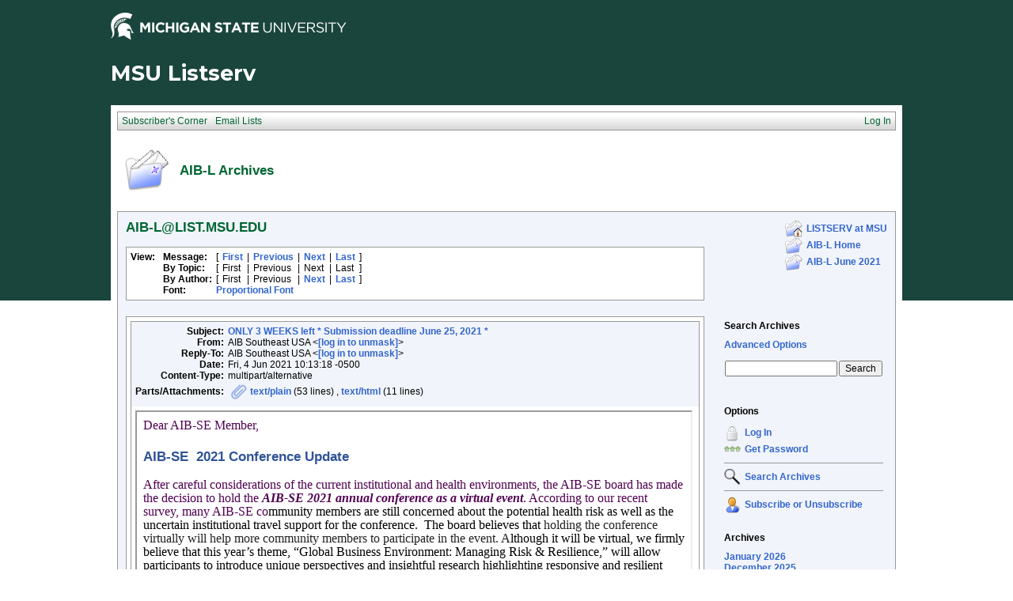

--- FILE ---
content_type: text/html; charset=UTF-8
request_url: https://list.msu.edu/cgi-bin/wa?A3=ind2106&L=AIB-L&E=quoted-printable&P=6182150&B=--0000000000003fc85205c3f22310&T=text%2Fhtml;%20charset=UTF-8&pending=
body_size: 1744
content:
<div dir="ltr"><span style="color:rgb(80,0,80)">Dear AIB-SE Member, </span><div style="color:rgb(80,0,80)"><br clear="all"><div><h2 style="margin:2pt 0in 0in;line-height:18.5467px;break-after:avoid;font-size:13pt;font-family:&quot;Calibri Light&quot;,sans-serif;color:rgb(47,84,150);font-weight:normal"><b>AIB-SE  2021 Conference Update</b></h2><div><b><br></b></div><p class="MsoNormal" style="margin:0in 0in 8pt;line-height:15.6933px;font-size:11pt;font-family:Calibri,sans-serif"><span style="font-size:12pt;line-height:17.12px;font-family:&quot;Times New Roman&quot;,serif">After careful considerations of the current institutional and health environments, the AIB-SE board has made the decision to hold the <b><i>AIB-SE 2021 annual conference as a virtual event</i></b>. According to our recent survey, many AIB-SE co<span style="color:black">mmunity members are still concerned about the potential health risk as well as the uncertain institutional travel support for the conference.  The board believes that <a name="m_2086767063806763707_m_1640610755441245279__Hlk72784684" style="color:rgb(34,34,34)">holding the conference virtually will help more community members to participate in the event. A</a>lthough it will be virtual, we firmly believe that this year’s theme, “Global Business Environment: Managing Risk &amp; Resilience,” will allow participants to introduce unique perspectives and insightful research highlighting responsive and resilient strategies.</span></span></p><p class="MsoNormal" style="margin:0in 0in 8pt;line-height:15.6933px;font-size:11pt;font-family:Calibri,sans-serif"><span style="font-size:12pt;line-height:17.12px;font-family:&quot;Times New Roman&quot;,serif;color:black">This year’s virtual event includes awards for Best Conference Paper, Best Paper by a Doctoral Student, and Best Paper by a Master’s/Undergraduate student. AIB-</span><span style="font-size:12pt;line-height:17.12px;font-family:&quot;Times New Roman&quot;,serif">SE applauds service to the academy and awards Best Reviewer and Best Student Reviewer.</span></p><p class="MsoNormal" style="margin:0in 0in 8pt;line-height:15.6933px;font-size:11pt;font-family:Calibri,sans-serif"><span style="font-size:12pt;line-height:17.12px;font-family:&quot;Times New Roman&quot;,serif">Benefits to conference attendees:</span></p><p style="margin:0in 0in 0in 0.5in;line-height:15.6933px;font-size:11pt;font-family:Calibri,sans-serif"><span style="font-size:12pt;line-height:17.12px;font-family:Symbol">·<span style="font-variant-numeric:normal;font-variant-east-asian:normal;font-stretch:normal;font-size:7pt;line-height:normal;font-family:&quot;Times New Roman&quot;">         </span></span><span style="font-size:12pt;line-height:17.12px;font-family:&quot;Times New Roman&quot;,serif">Feedback - reviewer comments on submissions</span></p><p style="margin:0in 0in 0in 0.5in;line-height:15.6933px;font-size:11pt;font-family:Calibri,sans-serif"><span style="font-size:12pt;line-height:17.12px;font-family:Symbol">·<span style="font-variant-numeric:normal;font-variant-east-asian:normal;font-stretch:normal;font-size:7pt;line-height:normal;font-family:&quot;Times New Roman&quot;">         </span></span><span style="font-size:12pt;line-height:17.12px;font-family:&quot;Times New Roman&quot;,serif">Engagement with AIB Fellows, AIB-SE Fellows, and Eminent Scholars</span></p><p style="margin:0in 0in 8pt 0.5in;line-height:15.6933px;font-size:11pt;font-family:Calibri,sans-serif"><span style="font-size:12pt;line-height:17.12px;font-family:Symbol">·<span style="font-variant-numeric:normal;font-variant-east-asian:normal;font-stretch:normal;font-size:7pt;line-height:normal;font-family:&quot;Times New Roman&quot;">         </span></span><span style="font-size:12pt;line-height:17.12px;font-family:&quot;Times New Roman&quot;,serif">Meeting new colleagues and old friends</span></p><p class="MsoNormal" style="margin:0in 0in 8pt;line-height:15.6933px;font-size:11pt;font-family:Calibri,sans-serif"><span style="font-size:12pt;line-height:17.12px;font-family:&quot;Times New Roman&quot;,serif">The Submission system is now open – deadline June 25, 2021.</span></p><p class="MsoNormal" style="margin:0in 0in 8pt;line-height:15.6933px;font-size:11pt;font-family:Calibri,sans-serif"><span style="font-size:12pt;line-height:17.12px;font-family:&quot;Times New Roman&quot;,serif">Click <a href="https://meetings.aib.msu.edu/us-se/2021/" target="_blank" style="color:rgb(5,99,193)">here</a> to submit a paper.</span></p><p class="MsoNormal" style="margin:0in 0in 8pt;line-height:15.6933px;font-size:11pt;font-family:Calibri,sans-serif"><span style="font-size:12pt;line-height:17.12px;font-family:&quot;Times New Roman&quot;,serif">Registration for the conference October 21-23, 2021 will be open in August.</span></p><p class="MsoNormal" style="margin:0in 0in 8pt;line-height:15.6933px;font-size:11pt;font-family:Calibri,sans-serif"><span style="font-size:12pt;line-height:17.12px;font-family:&quot;Times New Roman&quot;,serif">Click <a href="https://us-se.aib.world/pre-conference/" target="_blank" style="color:rgb(5,99,193)">here</a> to review pre-conference opportunities.</span></p></div></div><div><br></div>-- <br><div dir="ltr" class="gmail_signature" data-smartmail="gmail_signature"><div dir="ltr"><br><div><br></div><div><img src="https://media-exp1.licdn.com/dms/image/C4E0BAQEvsPNACKgeSg/company-logo_200_200/0/1530815682329?e=1629936000&amp;v=beta&amp;t=xQQ4Apdmx1A3Z6WHGb-ffAym_xIrzgSb3pVcpMhtC30" alt="Academy of International Business US Southeast (AIBSE) logo"><br></div><div>A Global and Diverse Organization<br></div></div></div></div>
<FONT FACE="'Courier New" SIZE="2">
____<br>
AIB-L is brought to you by the Academy of International Business.<br>
For information: <a href="http://aib.msu.edu/community/aib-l.asp">http://aib.msu.edu/community/aib-l.asp</a><br>
To post message: <a href="mailto:[log in to unmask]"><a href="/cgi-bin/wa?LOGON=A3%3Dind2106%26L%3DAIB-L%26E%3Dquoted-printable%26P%3D6182150%26B%3D--0000000000003fc85205c3f22310%26T%3Dtext%252Fhtml%3B%2520charset%3DUTF-8%26pending%3D" target="_parent" >[log in to unmask]</a></a><br>
For assistance:  <a href="mailto:[log in to unmask]"><a href="/cgi-bin/wa?LOGON=A3%3Dind2106%26L%3DAIB-L%26E%3Dquoted-printable%26P%3D6182150%26B%3D--0000000000003fc85205c3f22310%26T%3Dtext%252Fhtml%3B%2520charset%3DUTF-8%26pending%3D" target="_parent" >[log in to unmask]</a></a><br>
AIB-L is a moderated list.<br>
</FONT>

